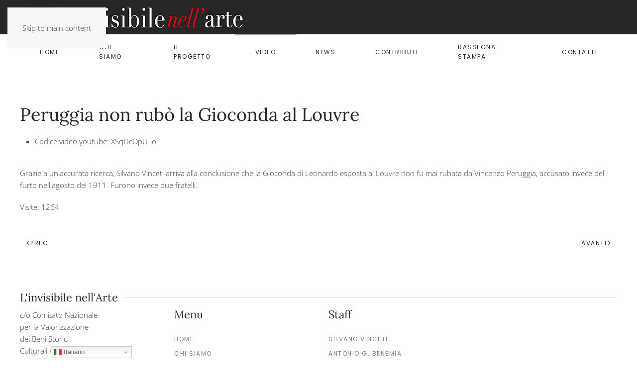

--- FILE ---
content_type: text/html; charset=utf-8
request_url: https://www.invisibileinarte.it/video/111-peruggia-non-rubo-la-gioconda-al-louvre
body_size: 7522
content:
<!DOCTYPE html>
<html lang="it-it" dir="ltr">
    <head>
        <meta name="viewport" content="width=device-width, initial-scale=1">
        <link rel="icon" href="/templates/yootheme/packages/theme-joomla/assets/images/favicon.png" sizes="any">
                <link rel="apple-touch-icon" href="/templates/yootheme/packages/theme-joomla/assets/images/apple-touch-icon.png">
        <meta charset="utf-8">
	<meta name="och:class" content="ComContent">
	<meta name="och:twittercard" content="true">
	<meta name="twitter:card" content="summary">
	<meta name="twitter:title" content="Peruggia non rubò la Gioconda al Louvre">
	<meta name="twitter:description" content="Grazie a un'accurata ricerca, Silvano Vinceti arriva alla conclusione che la Gioconda di Leonardo esposta al Louvre non fu mai rubata da Vincenzo P...">
	<meta name="och:opengraph" content="true">
	<meta name="och:fediverse" content="true">
	<meta name="author" content="Massimiliano Ranellucci">
	<meta name="og:type" content="article">
	<meta name="og:url" content="https://www.invisibileinarte.it/video/111-peruggia-non-rubo-la-gioconda-al-louvre">
	<meta name="og:title" content="Peruggia non rubò la Gioconda al Louvre">
	<meta name="og:site_name" content="L'Invisibile nell'Arte">
	<meta name="og:description" content="Grazie a un'accurata ricerca, Silvano Vinceti arriva alla conclusione che la Gioconda di Leonardo esposta al Louvre non fu mai rubata da Vincenzo P...">
	<meta name="og:updated_time" content="2024-11-17 14:29:45">
	<meta name="article:modified_time" content="2024-11-17 14:29:45">
	<meta name="article:published_time" content="2022-08-29 11:22:00">
	<meta name="description" content="L'Invisibile nell'Arte">
	<meta name="generator" content="MYOB">
	<title>Peruggia non rubò la Gioconda al Louvre</title>
	<link href="/favicon.ico" rel="icon" type="image/vnd.microsoft.icon">
<link href="/media/vendor/joomla-custom-elements/css/joomla-alert.min.css?0.4.1" rel="stylesheet">
	<link href="/plugins/system/gdpr/assets/css/cookieconsent.min.css?81cc7d" rel="stylesheet">
	<link href="/plugins/system/gdpr/assets/css/jquery.fancybox.min.css?81cc7d" rel="stylesheet">
	<link href="/media/system/css/joomla-fontawesome.min.css?4.5.32" rel="preload" as="style" onload="this.onload=null;this.rel='stylesheet'">
	<link href="/templates/yootheme/css/theme.9.css?1764003787" rel="stylesheet">
	<link href="/media/plg_system_jcepro/site/css/content.min.css?86aa0286b6232c4a5b58f892ce080277" rel="stylesheet">
	<style>div.cc-window.cc-floating{max-width:24em}@media(max-width: 639px){div.cc-window.cc-floating:not(.cc-center){max-width: none}}div.cc-window, span.cc-cookie-settings-toggler, span.cc-cookie-domains-toggler{font-size:16px}div.cc-revoke{font-size:16px}div.cc-settings-label,span.cc-cookie-settings-toggle{font-size:14px}div.cc-window.cc-banner{padding:1em 1.8em}div.cc-window.cc-floating{padding:2em 1.8em}input.cc-cookie-checkbox+span:before, input.cc-cookie-checkbox+span:after{border-radius:1px}div.cc-center,div.cc-floating,div.cc-checkbox-container,div.gdpr-fancybox-container div.fancybox-content,ul.cc-cookie-category-list li,fieldset.cc-service-list-title legend{border-radius:0px}div.cc-window a.cc-btn,span.cc-cookie-settings-toggle{border-radius:0px}</style>
<script type="application/json" class="joomla-script-options new">{"joomla.jtext":{"ERROR":"Errore","MESSAGE":"Messaggio","NOTICE":"Avviso","WARNING":"Attenzione","JCLOSE":"Chiudi","JOK":"OK","JOPEN":"Apri"},"system.paths":{"root":"","rootFull":"https:\/\/www.invisibileinarte.it\/","base":"","baseFull":"https:\/\/www.invisibileinarte.it\/"},"csrf.token":"98577c8d635564139300567db6d4316a"}</script>
	<script src="/media/system/js/core.min.js?a3d8f8"></script>
	<script src="/media/vendor/webcomponentsjs/js/webcomponents-bundle.min.js?2.8.0" nomodule defer></script>
	<script src="/media/system/js/joomla-hidden-mail.min.js?80d9c7" type="module"></script>
	<script src="/media/system/js/messages.min.js?9a4811" type="module"></script>
	<script src="/media/vendor/jquery/js/jquery.min.js?3.7.1"></script>
	<script src="/plugins/system/gdpr/assets/js/jquery.fancybox.min.js?81cc7d" defer></script>
	<script src="/plugins/system/gdpr/assets/js/cookieconsent.min.js?81cc7d" defer></script>
	<script src="/plugins/system/gdpr/assets/js/init.js?81cc7d" defer></script>
	<script src="/templates/yootheme/packages/theme-analytics/app/analytics.min.js?4.5.32" defer></script>
	<script src="/templates/yootheme/vendor/assets/uikit/dist/js/uikit.min.js?4.5.32"></script>
	<script src="/templates/yootheme/vendor/assets/uikit/dist/js/uikit-icons-joline.min.js?4.5.32"></script>
	<script src="/templates/yootheme/js/theme.js?4.5.32"></script>
	<script src="https://cdn.gtranslate.net/widgets/latest/dwf.js" data-gt-orig-url="/video/111-peruggia-non-rubo-la-gioconda-al-louvre" data-gt-orig-domain="www.invisibileinarte.it" data-gt-widget-id="100" defer></script>
	<script>var gdprConfigurationOptions = { complianceType: 'opt-in',
																			  cookieConsentLifetime: 365,
																			  cookieConsentSamesitePolicy: '',
																			  cookieConsentSecure: 0,
																			  cookieJoomlaSettings: 0,
																			  cookieConsentDomain: '',
																			  cookieConsentPath: '/',
																			  disableFirstReload: 0,
																	  		  blockJoomlaSessionCookie: 1,
																			  blockExternalCookiesDomains: 0,
																			  externalAdvancedBlockingModeCustomAttribute: '',
																			  allowedCookies: '',
																			  blockCookieDefine: 1,
																			  autoAcceptOnNextPage: 0,
																			  revokable: 1,
																			  lawByCountry: 0,
																			  checkboxLawByCountry: 0,
																			  blockPrivacyPolicy: 0,
																			  cacheGeolocationCountry: 1,
																			  countryAcceptReloadTimeout: 1000,
																			  usaCCPARegions: null,
																			  countryEnableReload: 1,
																			  customHasLawCountries: [""],
																			  dismissOnScroll: 0,
																			  dismissOnTimeout: 0,
																			  containerSelector: 'body',
																			  hideOnMobileDevices: 0,
																			  autoFloatingOnMobile: 0,
																			  autoFloatingOnMobileThreshold: 1024,
																			  autoRedirectOnDecline: 0,
																			  autoRedirectOnDeclineLink: '',
																			  showReloadMsg: 0,
																			  showReloadMsgText: 'Applying preferences and reloading the page...',
																			  showConsentID: 0,
																			  defaultClosedToolbar: 0,
																			  toolbarLayout: 'basic-close-header',
																			  toolbarTheme: 'block',
																			  toolbarButtonsTheme: 'decline_first',
																			  revocableToolbarTheme: 'basic',
																			  toolbarPosition: 'bottom',
																			  toolbarCenterTheme: 'compact',
																			  revokePosition: 'revoke-bottom',
																			  toolbarPositionmentType: 1,
																			  positionCenterSimpleBackdrop: 0,
																			  positionCenterBlurEffect: 1,
																			  preventPageScrolling: 0,
																			  popupEffect: 'fade',
																			  popupBackground: '#f4f6fb',
																			  popupText: '#2f2e5d',
																			  popupLink: '#2f2e5d',
																			  buttonBackground: '#ffffff',
																			  buttonBorder: '#ffffff',
																			  buttonText: '#2f2e5d',
																			  highlightOpacity: '100',
																			  highlightBackground: '#2f2e5d',
																			  highlightBorder: '#ffffff',
																			  highlightText: '#ffffff',
																			  highlightDismissBackground: '#333333',
																		  	  highlightDismissBorder: '#ffffff',
																		 	  highlightDismissText: '#ffffff',
																			  autocenterRevokableButton: 0,
																			  hideRevokableButton: 0,
																			  hideRevokableButtonOnscroll: 0,
																			  customRevokableButton: 1,
																			  customRevokableButtonAction: 1,
																			  headerText: '<p>Cookies:</p>',
																			  messageText: 'questo sito web usa i cookies per garantire una migliore esperienza di fruizione',
																			  denyMessageEnabled: 0, 
																			  denyMessage: 'Hai rifiutato di cookies, per garantirti la miglior esperienza di fruizione del sito, dovresti consentirne l\'uso.',
																			  placeholderBlockedResources: 1, 
																			  placeholderBlockedResourcesAction: '',
																	  		  placeholderBlockedResourcesText: 'You must accept cookies and reload the page to view this content',
																			  placeholderIndividualBlockedResourcesText: 'You must accept cookies from {domain} and reload the page to view this content',
																			  placeholderIndividualBlockedResourcesAction: 0,
																			  placeholderOnpageUnlock: 0,
																			  scriptsOnpageUnlock: 0,
																			  autoDetectYoutubePoster: 0,
																			  autoDetectYoutubePosterApikey: 'AIzaSyAV_WIyYrUkFV1H8OKFYG8wIK8wVH9c82U',
																			  dismissText: 'Ignora',
																			  allowText: 'Consenti i cookies',
																			  denyText: 'Rifiuta',
																			  cookiePolicyLinkText: 'Cookie policy',
																			  cookiePolicyLink: '/cookies-policy',
																			  cookiePolicyRevocableTabText: 'Cookie policy',
																			  cookiePolicyRevocableTabIcon: 'text',
																			  cookiePolicyRevocableTabIconCustom: '',
																			  privacyPolicyLinkText: 'Privacy policy',
																			  privacyPolicyLink: '/informativa-sulla-privacy',
																			  googleCMPTemplate: 0,
																			  enableGdprBulkConsent: 0,
																			  displayBulkConsentDomains: 0,
																			  bulkConsentDomains: [""],
																			  enableCustomScriptExecGeneric: 0,
																			  customScriptExecGeneric: '',
																			  categoriesCheckboxTemplate: 'cc-checkboxes-light',
																			  toggleCookieSettings: 1,
																			  toggleCookieSettingsLinkedView: 0,
																			  toggleCookieSettingsButtonsArea: 0,
 																			  toggleCookieSettingsLinkedViewSefLink: '/component/gdpr/',
																	  		  toggleCookieSettingsText: '<span class="cc-cookie-settings-toggle">Impostazioni <span class="cc-cookie-settings-toggler">&#x25EE</span></span>',
																			  toggleCookieSettingsButtonBackground: '#333333',
																			  toggleCookieSettingsButtonBorder: '#ffffff',
																			  toggleCookieSettingsButtonText: '#ffffff',
																			  showLinks: 1,
																			  blankLinks: '_blank',
																			  autoOpenPrivacyPolicy: 0,
																			  openAlwaysDeclined: 1,
																			  cookieSettingsLabel: 'Cookie settings:',
															  				  cookieSettingsDesc: 'Scegli quale tipologia di cookies vuoi disabilitare. Clicca sul nome della categoria per leggere una spiegazione dettagliata.',
																			  cookieCategory1Enable: 1,
																			  cookieCategory1Name: 'Necessari',
																			  cookieCategory1Locked: 0,
																			  cookieCategory2Enable: 1,
																			  cookieCategory2Name: 'Preferenze',
																			  cookieCategory2Locked: 0,
																			  cookieCategory3Enable: 1,
																			  cookieCategory3Name: 'Statistiche',
																			  cookieCategory3Locked: 0,
																			  cookieCategory4Enable: 1,
																			  cookieCategory4Name: 'Marketing',
																			  cookieCategory4Locked: 0,
																			  cookieCategoriesDescriptions: {},
																			  alwaysReloadAfterCategoriesChange: 0,
																			  preserveLockedCategories: 0,
																			  declineButtonBehavior: 'hard',
																			  blockCheckedCategoriesByDefault: 0,
																			  reloadOnfirstDeclineall: 0,
																			  trackExistingCheckboxSelectors: '',
															  		  		  trackExistingCheckboxConsentLogsFormfields: 'name,email,subject,message',
																			  allowallShowbutton: 0,
																			  allowallText: 'Allow all cookies',
																			  allowallButtonBackground: '#ffffff',
																			  allowallButtonBorder: '#ffffff',
																			  allowallButtonText: '#000000',
																			  allowallButtonTimingAjax: 'fast',
																			  includeAcceptButton: 0,
																			  includeDenyButton: 0,
																			  trackConsentDate: 0,
																			  execCustomScriptsOnce: 1,
																			  optoutIndividualResources: 0,
																			  blockIndividualResourcesServerside: 0,
																			  disableSwitchersOptoutCategory: 0,
																			  autoAcceptCategories: 0,
																			  allowallIndividualResources: 1,
																			  blockLocalStorage: 0,
																			  blockSessionStorage: 0,
																			  externalAdvancedBlockingModeTags: 'iframe,script,img,source,link',
																			  enableCustomScriptExecCategory1: 0,
																			  customScriptExecCategory1: '',
																			  enableCustomScriptExecCategory2: 0,
																			  customScriptExecCategory2: '',
																			  enableCustomScriptExecCategory3: 0,
																			  customScriptExecCategory3: '',
																			  enableCustomScriptExecCategory4: 0,
																			  customScriptExecCategory4: '',
																			  enableCustomDeclineScriptExecCategory1: 0,
																			  customScriptDeclineExecCategory1: '',
																			  enableCustomDeclineScriptExecCategory2: 0,
																			  customScriptDeclineExecCategory2: '',
																			  enableCustomDeclineScriptExecCategory3: 0,
																			  customScriptDeclineExecCategory3: '',
																			  enableCustomDeclineScriptExecCategory4: 0,
																			  customScriptDeclineExecCategory4: '',
																			  enableCMPPreferences: 0,
																			  enableGTMEventsPreferences: 0,
																			  enableCMPStatistics: 0,
																			  enableGTMEventsStatistics: 0,
																			  enableCMPAds: 0,
																			  enableUETAds: 0,
																			  enableGTMEventsAds: 0,
																			  enableClarityAnalytics: 0,
                                                                              enableClarityAds: 0,
																			  debugMode: 0
																		};var gdpr_ajax_livesite='https://www.invisibileinarte.it/';var gdpr_enable_log_cookie_consent=1;</script>
	<script>var gdprUseCookieCategories=1;var gdpr_ajaxendpoint_cookie_category_desc='https://www.invisibileinarte.it/index.php?option=com_gdpr&task=user.getCookieCategoryDescription&format=raw';</script>
	<script>var gdprJSessCook='1bda60c578764b541840b1f33b7f96cc';var gdprJSessVal='7c39456b50ca39264dfa3939398b49f7';var gdprJAdminSessCook='8a02fdb4e83d22ee774c73a91af44155';var gdprPropagateCategoriesSession=1;var gdprAlwaysPropagateCategoriesSession=1;var gdprAlwaysCheckCategoriesSession=0;</script>
	<script>var gdprFancyboxWidth=700;var gdprFancyboxHeight=800;var gdprCloseText='Chiudi';</script>
	<script type="application/ld+json">{"@context":"https://schema.org","@graph":[{"@type":"Organization","@id":"https://www.invisibileinarte.it/#/schema/Organization/base","name":"L'Invisibile nell'Arte","url":"https://www.invisibileinarte.it/"},{"@type":"WebSite","@id":"https://www.invisibileinarte.it/#/schema/WebSite/base","url":"https://www.invisibileinarte.it/","name":"L'Invisibile nell'Arte","publisher":{"@id":"https://www.invisibileinarte.it/#/schema/Organization/base"}},{"@type":"WebPage","@id":"https://www.invisibileinarte.it/#/schema/WebPage/base","url":"https://www.invisibileinarte.it/video/111-peruggia-non-rubo-la-gioconda-al-louvre","name":"Peruggia non rubò la Gioconda al Louvre","description":"L'Invisibile nell'Arte","isPartOf":{"@id":"https://www.invisibileinarte.it/#/schema/WebSite/base"},"about":{"@id":"https://www.invisibileinarte.it/#/schema/Organization/base"},"inLanguage":"it-IT"},{"@type":"Article","@id":"https://www.invisibileinarte.it/#/schema/com_content/article/111","name":"Peruggia non rubò la Gioconda al Louvre","headline":"Peruggia non rubò la Gioconda al Louvre","inLanguage":"it-IT","interactionStatistic":{"@type":"InteractionCounter","userInteractionCount":1264},"isPartOf":{"@id":"https://www.invisibileinarte.it/#/schema/WebPage/base"}}]}</script>
	<script>window.yootheme ||= {}; var $theme = yootheme.theme = {"google_analytics":"UA-136743396-1","google_analytics_anonymize":"","i18n":{"close":{"label":"Close"},"totop":{"label":"Back to top"},"marker":{"label":"Open"},"navbarToggleIcon":{"label":"Apri menu"},"paginationPrevious":{"label":"Previous page"},"paginationNext":{"label":"Pagina successiva"},"searchIcon":{"toggle":"Open Search","submit":"Submit Search"},"slider":{"next":"Next slide","previous":"Previous slide","slideX":"Slide %s","slideLabel":"%s of %s"},"slideshow":{"next":"Next slide","previous":"Previous slide","slideX":"Slide %s","slideLabel":"%s of %s"},"lightboxPanel":{"next":"Next slide","previous":"Previous slide","slideLabel":"%s of %s","close":"Close"}}};</script>
	<script>window.gtranslateSettings = window.gtranslateSettings || {};window.gtranslateSettings['100'] = {"default_language":"it","languages":["en","es","de","it","fr"],"url_structure":"none","wrapper_selector":"#gt-wrapper-100","globe_size":60,"flag_size":"16","flag_style":"2d","custom_domains":null,"float_switcher_open_direction":"top","switcher_open_direction":"bottom","native_language_names":"0","add_new_line":1,"select_language_label":"Select Language","detect_browser_language":0,"custom_css":"","alt_flags":[],"switcher_horizontal_position":"left","switcher_vertical_position":"bottom","horizontal_position":"inline","vertical_position":"inline"};</script>

    </head>
    <body class="">

        <div class="uk-hidden-visually uk-notification uk-notification-top-left uk-width-auto">
            <div class="uk-notification-message">
                <a href="#tm-main" class="uk-link-reset">Skip to main content</a>
            </div>
        </div>

        
        
        <div class="tm-page">

                        


<header class="tm-header-mobile uk-hidden@m">


    
        <div class="uk-navbar-container">

            <div class="uk-container uk-container-expand">
                <nav class="uk-navbar" uk-navbar="{&quot;align&quot;:&quot;left&quot;,&quot;container&quot;:&quot;.tm-header-mobile&quot;,&quot;boundary&quot;:&quot;.tm-header-mobile .uk-navbar-container&quot;}">

                                        <div class="uk-navbar-left ">

                        
                                                    <a uk-toggle href="#tm-dialog-mobile" class="uk-navbar-toggle">

        
        <div uk-navbar-toggle-icon></div>

        
    </a>
                        
                        
                    </div>
                    
                    
                    
                </nav>
            </div>

        </div>

    



        <div id="tm-dialog-mobile" uk-offcanvas="container: true; overlay: true" mode="slide">
        <div class="uk-offcanvas-bar uk-flex uk-flex-column">

                        <button class="uk-offcanvas-close uk-close-large" type="button" uk-close uk-toggle="cls: uk-close-large; mode: media; media: @s"></button>
            
                        <div class="uk-margin-auto-bottom">
                
<div class="uk-panel" id="module-menu-dialog-mobile">

    
    
<ul class="uk-nav uk-nav-default">
    
	<li class="item-101"><a href="/">Home</a></li>
	<li class="item-110"><a href="/chi-siamo">Chi siamo</a></li>
	<li class="item-112"><a href="/il-progetto">Il progetto</a></li>
	<li class="item-113 uk-active"><a href="/video">Video</a></li>
	<li class="item-115"><a href="/news">News</a></li>
	<li class="item-147"><a href="/contributi">Contributi</a></li>
	<li class="item-116"><a href="/rassegna-stampa">Rassegna stampa</a></li>
	<li class="item-114"><a href="/contatti">Contatti</a></li></ul>

</div>

            </div>
            
            
        </div>
    </div>
    
    
    

</header>


<div class="tm-toolbar tm-toolbar-default uk-visible@m">
    <div class="uk-container uk-flex uk-flex-middle">

                <div>
            <div class="uk-grid-medium uk-child-width-auto uk-flex-middle" uk-grid="margin: uk-margin-small-top">

                                <div>
<div class="uk-panel" id="module-92">

    
    
<div class="uk-margin-remove-last-child custom" ><p><img src="/images/logo-su-neronero.png" alt="logo su neronero" /></p></div>

</div>
</div>
                
                
            </div>
        </div>
        
                <div class="uk-margin-auto-left">
            <div class="uk-grid-medium uk-child-width-auto uk-flex-middle" uk-grid="margin: uk-margin-small-top">
                <div>
<div class="uk-panel" id="module-100">

    
    <div class="gtranslate_wrapper" id="gt-wrapper-100"></div>
</div>
</div>
            </div>
        </div>
        
    </div>
</div>

<header class="tm-header uk-visible@m">



        <div uk-sticky media="@m" show-on-up animation="uk-animation-slide-top" cls-active="uk-navbar-sticky" sel-target=".uk-navbar-container">
    
        <div class="uk-navbar-container">

            <div class="uk-container uk-container-large">
                <nav class="uk-navbar" uk-navbar="{&quot;align&quot;:&quot;left&quot;,&quot;container&quot;:&quot;.tm-header &gt; [uk-sticky]&quot;,&quot;boundary&quot;:&quot;.tm-header .uk-navbar-container&quot;}">

                    
                    
                                        <div class="uk-navbar-right">

                                                    
<ul class="uk-navbar-nav">
    
	<li class="item-101"><a href="/">Home</a></li>
	<li class="item-110"><a href="/chi-siamo">Chi siamo</a></li>
	<li class="item-112"><a href="/il-progetto">Il progetto</a></li>
	<li class="item-113 uk-active"><a href="/video">Video</a></li>
	<li class="item-115"><a href="/news">News</a></li>
	<li class="item-147"><a href="/contributi">Contributi</a></li>
	<li class="item-116"><a href="/rassegna-stampa">Rassegna stampa</a></li>
	<li class="item-114"><a href="/contatti">Contatti</a></li></ul>

                        
                                                    
                        
                    </div>
                    
                </nav>
            </div>

        </div>

        </div>
    







</header>

            
            

            <main id="tm-main"  class="tm-main uk-section uk-section-default" uk-height-viewport="expand: true">

                                <div class="uk-container">

                    
                            
                
                <div id="system-message-container" aria-live="polite"></div>

                
<article id="article-111" class="uk-article" data-permalink="https://www.invisibileinarte.it/video/111-peruggia-non-rubo-la-gioconda-al-louvre" typeof="Article" vocab="https://schema.org/">

    <meta property="name" content="Peruggia non rubò la Gioconda al Louvre">
    <meta property="author" typeof="Person" content="Massimiliano Ranellucci">
    <meta property="dateModified" content="2024-11-17T14:29:45+00:00">
    <meta property="datePublished" content="2022-08-29T11:22:00+00:00">
    <meta class="uk-margin-remove-adjacent" property="articleSection" content="Video">

    
    
        
                    <h1 property="headline" class="uk-margin-top uk-margin-remove-bottom uk-article-title">
                Peruggia non rubò la Gioconda al Louvre            </h1>
        
                        
        
        
            
            
            
        
        <ul class="fields-container">
    <li class="field-entry codice-video-youtube ">    <span class="field-label ">Codice video youtube: </span>
<span class="field-value ">XSqDcOpU-jo</span>
</li></ul>
                <div  class="uk-margin-medium-top" property="text">

            
                            
<p>Grazie a un'accurata ricerca, Silvano Vinceti arriva alla conclusione che la Gioconda di Leonardo esposta al Louvre non fu mai rubata da Vincenzo Peruggia, accusato invece del furto nell'agosto del 1911. Furono invece due fratelli.</p>             
        </div>
        
        
        
                <ul class="uk-list">

            
            
                            <li>Visite: 1264</li>
            
        </ul>
        
        
                
<nav aria-label="Pagination" class="uk-margin-medium">
    <ul class="uk-pagination uk-margin-remove-bottom">
            <li>            <a href="/video/117-c-e-il-ponte-romito-nel-paesaggio-della-gioconda"><span uk-pagination-previous></span> Prec</a>
        </li>    
            <li class="uk-margin-auto-left">        <a href="/video/110-la-prima-gioconda-di-leonardo">Avanti <span uk-pagination-next></span></a>
        </li>    
    </ul>
</nav>        
        
    
</article>


                
                        
                </div>
                
            </main>

            

                        <footer>
                <!-- Builder #footer -->
<div class="uk-section-default uk-section uk-section-large uk-padding-remove-top">
    
        
        
        
            
                                <div class="uk-container">                
                    <div class="uk-grid tm-grid-expand uk-child-width-1-1 uk-grid-margin">
<div class="uk-width-1-1@m">
    
        
            
            
            
                
                    
<h3 class="uk-heading-line">        <span>L'invisibile nell'Arte</span>
    </h3>
                
            
        
    
</div></div><div class="uk-grid tm-grid-expand uk-grid-margin" uk-grid>
<div class="uk-width-1-4@s">
    
        
            
            
            
                
                    <div class="uk-panel uk-margin"><p>c/o Comitato Nazionale<br />per la Valorizzazione <br />dei Beni Storici <br />Culturali e Ambientali<br />Viale Trastevere, 249<br />00153 Roma&nbsp;<br /><span id="cloak867eafb30c5e5a940a2d391523219fb9"><a href="mailto:info@invisibileinarte.it"><joomla-hidden-mail  is-link="1" is-email="1" first="aW5mbw==" last="aW52aXNpYmlsZWluYXJ0ZS5pdA==" text="aW5mb0BpbnZpc2liaWxlaW5hcnRlLml0" base="" >Questo indirizzo email è protetto dagli spambots. È necessario abilitare JavaScript per vederlo.</joomla-hidden-mail><br /></a></span><span id="cloak68bab7bfd74cbc7e547beaebc21e9145"><joomla-hidden-mail  is-link="1" is-email="1" first="cy52aW5jZXRp" last="aW52aXNpYmlsZWluYXJ0ZS5pdA==" text="cy52aW5jZXRpQGludmlzaWJpbGVpbmFydGUuaXQ=" base="" >Questo indirizzo email è protetto dagli spambots. È necessario abilitare JavaScript per vederlo.</joomla-hidden-mail></span></p></div>
                
            
        
    
</div>
<div class="uk-width-1-4@s">
    
        
            
            
            
                
                    
<div class="uk-panel _menu">
            <h3 class="el-title">                    Menu                </h3>    
    
<ul class="uk-nav uk-nav-default">
    
	<li class="item-101"><a href="/">Home</a></li>
	<li class="item-110"><a href="/chi-siamo">Chi siamo</a></li>
	<li class="item-112"><a href="/il-progetto">Il progetto</a></li>
	<li class="item-113 uk-active"><a href="/video">Video</a></li>
	<li class="item-115"><a href="/news">News</a></li>
	<li class="item-147"><a href="/contributi">Contributi</a></li>
	<li class="item-116"><a href="/rassegna-stampa">Rassegna stampa</a></li>
	<li class="item-114"><a href="/contatti">Contatti</a></li></ul>

</div>
                
            
        
    
</div>
<div class="uk-width-1-4@s">
    
        
            
            
            
                
                    
<div class="uk-panel">
            <h3 class="el-title">                    Staff                </h3>    
    
<ul class="uk-nav uk-nav-default">
    
	<li class="item-120"><a href="/silvano-vinceti">Silvano Vinceti</a></li>
	<li class="item-128"><a href="/antonio-g-benemia">Antonio G. Benemia</a></li>
	<li class="item-127"><a href="/luciano-buso">Luciano Buso</a></li>
	<li class="item-126"><a href="/marco-castracane">Marco Castracane</a></li>
	<li class="item-121"><a href="/a-tila-soares-da-costa-filho">Átila Soares da Costa Filho</a></li>
	<li class="item-125"><a href="/jose-luis-espejo">Josè Luis Espejo</a></li></ul>

</div>
                
            
        
    
</div>
<div class="uk-width-1-4@s">
    
        
            
            
            
                
                    
                
            
        
    
</div></div>
                                </div>                
            
        
    
</div>            </footer>
            
        </div>

        
        

    </body>
</html>
